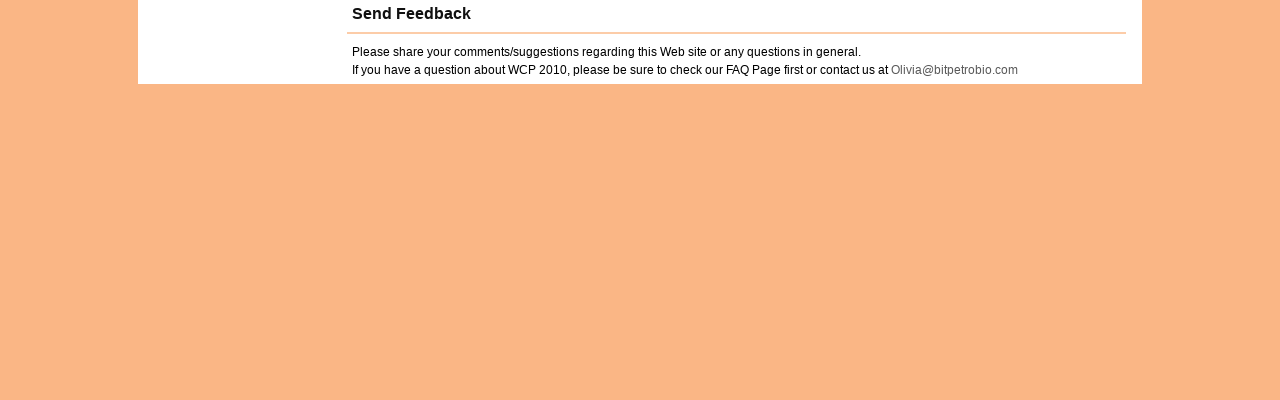

--- FILE ---
content_type: text/html; charset=UTF-8
request_url: http://www.bitpetrobio.com/wcp2010/Feedback.asp
body_size: 1531
content:
<html>
<head>
<meta http-equiv="Content-Type" content="text/html; charset=UTF-8">
<link href="comm_fun/style.css" rel="stylesheet" type="text/css">
<title>1st Annual World Congress of Petromicrobiology-2010</title>
</head>
<body>
<center>
<!--#include file="top.asp"-->
<table width="1004" cellpadding="0" cellspacing="0" bgcolor="#FFFFFF">
	<tr>
    	<td width="200" style="padding-left:2px;" valign="top"><!--#include file="left.asp"--></td>
        <td width="8">&nbsp;</td>
        <td width="796" valign="top">
            <table width="98%" border="0" cellpadding="0" cellspacing="0">
            	<tr>
                	<td style="padding:5px;"><strong class="font_title"> <strong>Send Feedback </strong> </strong></td>
           	  </tr>
                <tr><td height="10"><table width="100%" cellpadding="0" cellspacing="0" >
                  <tr>
                    <td height="2" bgcolor="#FCCCA8"></td>
                  </tr>
                </table></td></tr>
                <tr>
                  <td align="justify" style="padding:5px; line-height:18px;"> <p>Please share your  comments/suggestions regarding this Web site or any questions in general. <br>
If you have a question about WCP 2010, please be sure to check our FAQ Page  first or contact us at <a href="mailto:Olivia@bitpetrobio.com">Olivia@bitpetrobio.com</a></p>                    </td>
              </tr>
            </table>
        </td>
    </tr>
</table>
<!--#include file="bottom.asp"-->
</body>
</html>


--- FILE ---
content_type: text/css
request_url: http://www.bitpetrobio.com/wcp2010/comm_fun/style.css
body_size: 4231
content:
/* CSS Document */

body,td,th {
	font-family: "Arial";
	font-size: 12px;
	color: #000000;
}
body {
	background-color: #FAB685;
	margin-top: 0px;
	margin-left: 0px;
	margin-right: 0px;
	margin-bottom: 0px;
}
a:link {
	font-family: "Arial";
	font-size: 12px;
	color: #595959;
	text-decoration: none;
}
a:visited {
	font-family: "Arial";
	font-size: 12px;
	color: #595959;
	text-decoration: none;
}
a:hover {
	font-family: "Arial";
	font-size: 12px;
	text-decoration: underline;
	color: #0066BB;
}

.home_title {
	font-family: "Arial";
	font-size: 12px;
	font-weight: bold;
	text-decoration: underline;
	color: #A93D23;
}

.home_centerfont1 {
	font-family: "Arial";
	font-size: 12px;
	font-weight: bold;
	color: #FFFFFF;
}

.home_centerfont2 {
	font-family: "Arial";
	font-size: 12px;
	font-weight: bold;
	color: #434343;
}

.font_title {
	font-family: "Arial";
	font-size: 16px;
	font-weight: bold;
	color: #111111;
}

.right_font {
	font-family: "Arial";
	font-size: 14px;
	font-weight: bold;
	color: #C60611;
}

.title_font {
	font-family: "Arial";
	font-size: 14px;
	font-weight: bold;
	color: #006835;
}

a.menu1:link {
	font-family: "Arial";
	font-size: 12px;
	font-weight: bold;
	color: #434343;
	text-decoration: none;
}
a.menu1:visited {
	font-family: "Arial";
	font-size: 12px;
	font-weight: bold;
	color: #434343;
	text-decoration: none;
}
a.menu1:hover {
	font-family: "Arial";
	font-size: 12px;
	font-weight: bold;
	color: #757575;
	text-decoration: underline;
}

a.menu:link {
	font-family: "Arial";
	font-size: 12px;
	color: #353535;
	text-decoration: none;
}
a.menu:visited {
	font-family: "Arial";
	font-size: 12px;
	color: #353535;
	text-decoration: none;
}
a.menu:hover {
	font-family: "Arial";
	font-size: 12px;
	color: #353535;
	text-decoration: underline;
}
.right_side{
	border-right-width: 1px;
	border-right-style: solid;
	border-right-color: #D2EBEC;
}
.left_side{
	border-left-width: 1px;
	border-left-style: solid;
	border-left-color: #D2EBEC;
}
.bottom_side{
	border-bottom-width: 1px;
	border-bottom-style: solid;
	border-bottom-color: #D2EBEC;
}
.program_line {
	border-bottom-width: 3px;
	border-bottom-style: double;
	border-bottom-color: #D2EBEC;
}
.rightable1 {
	border: 1px solid #FB9777;
}

.rightable2 {
	border: 1px solid #DFA305;
}

.table_side {
	border: 1px solid #C0EDDE;
}

.menu_line {
	border-bottom-width: 1px;
	border-bottom-style: dashed;
	border-bottom-color: #CBCBCB;
}
.Color4387de {
	color: #4387de;
}
.img_side {
	border: 2px solid #D8D8D8;
}
.box_1
{
	border: 1px solid #999999; 
    width:  150px;
    height: 20px;
    clip: rect( 0px, 150px, 20px, 0px );
    overflow: hidden;
}
.box_2
{
	border: 1px solid #999999; 
    width:  500px;
    height: 20px;
    clip: rect( 0px, 150px, 20px, 0px );
    overflow: hidden;
}
.box_4
{
	border: 1px solid #999999; 
    width:  80px;
    height: 20px;
    clip: rect( 0px, 150px, 20px, 0px );
    overflow: hidden;
}
.box3
{
	border: 1px solid #ffffff; 
    width:  700px;
    height: 130px;
    clip: rect( 0px, 160px, 140px, 0px );
    overflow: hidden;
}
.box_5
{
	border: 1px solid #999999; 
    width:  250px;
    height: 20px;
    clip: rect( 0px, 150px, 20px, 0px );
    overflow: hidden;
}
.select1
{
	position: relative;
	left: -2px;
	top: -2px;
	width: 150px;
	line-height: 14px;
	color: #3C3C3C;
	border-style: none;
	border-width: 0px;
}
.clock_font{
	font-family: "Arial";
	font-size: 20px;
	font-weight: bold;
	color: #FFFFFF;
}

.month_font{
	font-family: "Arial";
	font-size: 14px;

	color: #000000;
}

.time_font{
	font-family: "Arial";
	font-size: 13px;
	
	color: #000000;
}

.sizscolor {
   filter:
	   Dropshadow(offx=1,offy=0,color=white)
	   Dropshadow(offx=0,offy=1,color=white)
	   Dropshadow(offx=0,offy=-1,color=white)
	   Dropshadow(offx=-1,offy=0,color=white);
}

.sizscolor1 {
   filter:
	   Dropshadow(offx=1,offy=0,color=black)
	   Dropshadow(offx=0,offy=1,color=black)
	   Dropshadow(offx=0,offy=-1,color=black)
	   Dropshadow(offx=-1,offy=0,color=black);
}